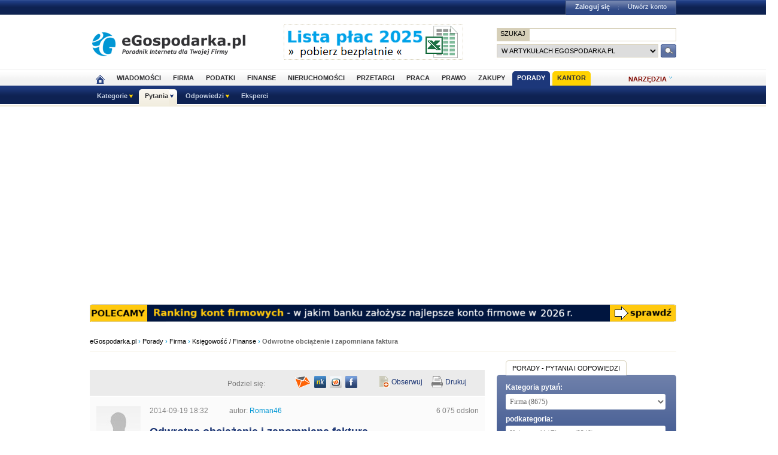

--- FILE ---
content_type: text/html; charset=UTF-8
request_url: https://www.porady.egospodarka.pl/Ksiegowosc-Finanse/17489-Odwrotne-obciazenie-i-zapomniana-faktura.html
body_size: 19636
content:

<!DOCTYPE HTML>
<html xmlns="http://www.w3.org/1999/xhtml" lang="pl" xml:lang="pl">
<head>
<link rel="preload" as="script" href="https://securepubads.g.doubleclick.net/tag/js/gpt.js" />
<script>
  // Define dataLayer and the gtag function.
  window.dataLayer = window.dataLayer || [];
  function gtag(){dataLayer.push(arguments);}

  // Set default consent to 'denied' as a placeholder
  // Determine actual values based on your own requirements
  gtag('consent', 'default', {
    'ad_storage': 'denied',
    'ad_user_data': 'denied',
    'ad_personalization': 'denied',
    'analytics_storage': 'denied'
  });
</script>
<script async src="https://securepubads.g.doubleclick.net/tag/js/gpt.js"></script>
<script>
    window ['gtag_enable_tcf_support'] = true;  
</script>
<!-- Google Tag Manager -->
<script>(function(w,d,s,l,i){w[l]=w[l]||[];w[l].push({'gtm.start':
new Date().getTime(),event:'gtm.js'});var f=d.getElementsByTagName(s)[0],
j=d.createElement(s),dl=l!='dataLayer'?'&l='+l:'';j.async=true;j.src=
'https://www.googletagmanager.com/gtm.js?id='+i+dl;f.parentNode.insertBefore(j,f);
})(window,document,'script','dataLayer','GTM-KJSMGPK');</script>
<!-- End Google Tag Manager -->
<title>Odwrotne obciążenie i zapomniana faktura &gt; Księgowość / Finanse</title>
<meta name="Author" content="Kasat Sp. z o.o.">
<meta name="description" content="Zapomniałem uwzględnić fakturę na 37 zł w czerwcu za blachę. Czy tego typu faktura może zostać uwzględniona poprzez korektę deklaracji za czerwiec, cz...">
<meta name="distribution" content="GLOBAL">
<meta name="keywords" content="odwrotne obciążenie, faktura VAT, ewidencja księgowa, rozliczenie faktury, odliczenia podatkowe, rozliczenie VAT, porady, biznes, finanse, prawo, eksperci, bezpłatne porady, doradcy, pytania, odpowiedzi">
<meta name="revisit-after" content="7 Days">
<meta name="robots" content="all, follow, index">
<meta http-equiv="Content-Type" content="text/html; charset=UTF-8">
<meta http-equiv="expires" content="Wed, 26 Feb 1997 08:21:57 GMT">
<meta name="viewport" content="width=device-width, initial-scale=1">
<link rel="alternate" type="application/rss+xml" title="eGospodarka.pl - Aktualności" href="https://www.partner.egospodarka.pl/rss/wiadomosci/wszystkie/" />
<link rel="shortcut icon" href="https://s3.egospodarka.pl/images-local/layout/favicon.ico" />
<link rel="stylesheet" type="text/css" href="https://s3.egospodarka.pl/css/hp2.css?3">
<link rel="stylesheet" type="text/css" href="https://s3.egospodarka.pl/css/top.css?1">
<link rel="stylesheet" type="text/css" href="https://s3.egospodarka.pl/css/slicknav.css?1">
<script src="https://s3.egospodarka.pl/js/jquery-1.7.js"></script>
<script src="https://s3.egospodarka.pl/js/jquery.slicknav.min.js"></script><script src="https://s3.egospodarka.pl/js/lazysizes.min.js" async></script>
<script src="https://s3.egospodarka.pl/js/jquery_cookie.js"></script>
<script src="https://s3.egospodarka.pl/js/data.js"></script>
<!-- set the content meta information -->
<meta name="MSSmartTagsPreventParsing" content="TRUE" />
<meta property="og:type" content="article"/>
<meta property="og:url" content="https://www.porady.egospodarka.pl/Ksiegowosc-Finanse/17489-Odwrotne-obciazenie-i-zapomniana-faktura.html"/>
<meta property="og:title" content="Odwrotne obciążenie i zapomniana faktura"/>
<meta property="og:image" content="https://s3.egospodarka.pl/images-local/layout/egospodarka_ico.gif"/>
<meta property="og:site_name" content=""/>
<meta property="og:description" content="Zapomniałem uwzględnić fakturę na 37 zł w czerwcu za blachę. Czy tego typu faktura może zostać uwzględniona poprzez korektę deklaracji za czerwiec, cz..."/>
<meta property="fb:page_id" content="151454948205330"/>
<link rel="alternate" type="application/rdf+xml" href="https://opengraphprotocol.org/schema/" />
<link href="https://s3.egospodarka.pl/css/porady/ego/main.css?15" rel="stylesheet" type="text/css" />
<link href="https://s3.egospodarka.pl/css/porady/ego/rwd.css?15" rel="stylesheet" type="text/css" media="(max-width: 1000px)" />
<script src="https://ajax.googleapis.com/ajax/libs/jqueryui/1.8.12/jquery-ui.min.js" async></script>
<link type="text/css" href="https://s3.egospodarka.pl/css/porady/jquery-ui-autocomplete.css?15" rel="stylesheet" />
<link type="text/css" href="https://s3.egospodarka.pl/css/porady/jquery-colorbox.css?15" rel="stylesheet" />
<script src="https://s3.egospodarka.pl/js/porady/jquery.colorbox-min.js?15" async></script>
<script src="https://s3.egospodarka.pl/js/porady/qa_common.js?15" async></script>
<script src="https://s3.egospodarka.pl/js/jquery.autocomplete.js" async></script>
<script>
  window.googletag = window.googletag || {cmd: []};
  googletag.cmd.push(function() {

		

			var mapping1 = googletag.sizeMapping()
				.addSize([1024, 0], [[980, 300], [970, 250], [750, 300], [750, 200], [750, 100]])
				.addSize([768, 0], [[750, 300], [750, 200], [750, 100]])
				.addSize([360, 0], [[336, 280], [300, 600], [300, 250], [300, 100]])
				.addSize([0, 0], [300, 600], [[300, 250], [300, 100]])
				.build();

			googletag.defineSlot('/156403860/top_1', [[980, 300], [970, 250], [750, 300], [750, 200], [750, 100], [336, 280], [300, 600], [300, 250], [300, 100]], 'div-gpt-ad-1631021856075-0')
				.defineSizeMapping(mapping1)
				.addService(googletag.pubads());

		

		var mapping2 = googletag.sizeMapping()
			.addSize([1024, 0], [[160, 600], [120, 600]])
			.addSize([0, 0], [])
			.build();
		googletag.defineSlot('/156403860/sky_top', [[160, 600], [120, 600]], 'div-gpt-ad-1629721885888-0')
			.defineSizeMapping(mapping2)
			.addService(googletag.pubads());	
		googletag.defineSlot('/156403860/rec_col', [[300, 250], [300, 600]], 'div-gpt-ad-1629721801343-0').addService(googletag.pubads());	
		googletag.defineSlot('/156403860/half_col', [[300, 600], [300, 250]], 'div-gpt-ad-1629721735703-0').addService(googletag.pubads()); 

	
		

		googletag.defineSlot('/156403860/rec_col_bot', [300, 250], 'div-gpt-ad-1630578393767-0').addService(googletag.pubads());

		
	
	googletag.pubads().enableSingleRequest();
    googletag.pubads().setTargeting('s', ['o']);
	googletag.pubads().setTargeting('cont', ['nocont']);
    googletag.enableServices();
  });
</script>
<script> 
  !function(){function t(){var t=document.createElement("script");t.setAttribute("src",function(t){for(var e,n="",o=0;o<t.length;o++)e=t.charCodeAt(o)+2,n=n.concat(String.fromCharCode(e));return n}("frrnq8--uuu,qr_rqdmp_bq,amk-r_e-00..41.62,kgl,hq")),t.setAttribute("async","async"),document.body.appendChild(t)}"loading"===document.readyState?document.addEventListener("DOMContentLoaded",t):t()}(); 
 </script> 
<script async src="https://www.statsforads.com/tag/220063084.min.js"></script>
<script async src="//get.optad360.io/sf/1caac37c-61db-11e9-90af-02b353d38134/plugin.min.js"></script>
<script type="text/javascript" src="https://ads.vidoomy.com/egospodarkapl_3759.js" async></script>
</head>
<body>
<!-- Google Tag Manager (noscript) -->
<noscript><iframe src="https://www.googletagmanager.com/ns.html?id=GTM-KJSMGPK"
height="0" width="0" style="display:none;visibility:hidden"></iframe></noscript>
<!-- End Google Tag Manager (noscript) -->
<script>
jQuery(document).ready(function(e){var o=function(){var o=this.id.substr(8);e(this).addClass("li-on"),e("#sub-"+o).stop(!0,!0).show("fast")},s=function(){var o=this.id.substr(8);e(this).removeClass("li-on"),e("#sub-"+o).stop(!0,!0).hide("fast")};"none"!=e("#menu-but").css("display")?(e("li.menu-section").click(function(n){var a=e(this).hasClass("li-on");return e("li.menu-section").each(s),a||o.call(this),!1}),e("li.menu-section li a").click(function(e){return e.stopPropagation(),!0})):e("li.menu-section").hover(o,s),e("#show-tools").mouseenter(function(){e("div.ego-tools").addClass("sel"),e("div.ego-menu-narzedzia").stop(!0,!0).show("fast")}),e("div.ego-tools").mouseleave(function(){e("div.ego-tools").removeClass("sel"),e("div.ego-menu-narzedzia").stop(!0,!0).hide("fast")}),e("#sso-show-links").hover(function(){e("div.ego-top-profil").stop(!0,!0).show("fast")},function(){e("div.ego-top-profil").stop(!0,!0).hide("fast")}),e("div.ego-menu a").click(function(){return _gaq.push(["_trackEvent","Menu gorne",e(this).text()]),!0}),e(window).scroll(function(){var o=e(window).scrollTop(),s=e("#menu-belka").hasClass("fixed"),n=e("#naglowek").position().top+e("#naglowek").outerHeight(!0);!s&&o>n?(e("#menu-belka,#panel,#lee-social").addClass("fixed"),e("#sso-search").show()):s&&o<n&&(e("#menu-belka,#panel,#lee-social").removeClass("fixed"),e("#sso-search").hide())}),e("#sso-search-form").submit(function(){var o=window.location.hostname.replace(/^www\./,"").replace(/\..*/,"");return"przetargi"==o?(e("#sso-search-form input[name='kategoria']").val(o),wyslij(this)):(_gaq.push(["_trackEvent","Belka sso","Wyszukiwarka"]),!0)}),e("#menu-but").click(function(o){o.preventDefault(),e("#menu-belka").toggle()}),e("#panelmenu").slicknav({allowParentLinks:!0,label:"moje konto",removeClasses:!0}),e("#podmenu").slicknav({allowParentLinks:!0,label:"MENU",prependTo:"#main-menu-placeholder"});var n=e(window).height();e(".slicknav_nav").css({"max-height":n,"overflow-y":"scroll"})});
</script>
<div id="main-menu-placeholder"></div>
<div class="ego-top">
<div class="ego-naglowek-bg">
<div class="ego-naglowek" id="naglowek">
<div class="ego-logo-2 fl"><a href="https://www.egospodarka.pl/"><img src="https://s3.egospodarka.pl/images-local/layout/egospodarka-logo.gif" alt="eGospodarka.pl" title="eGospodarka.pl" /></a></div>
<div class="ego-top-ad fl">
<a href="https://adserver.egospodarka.pl/adclick.php?n=a0063fdb" style="cursor:pointer;" rel="nofollow"><img src="https://adserver.egospodarka.pl/adview.php?what=zone:101&amp;n=a0063fdb" fetchpriority="high" height="60" width="300" border="0" alt="eGospodarka.pl poleca"></a>
</div>
<div class="ego-top-szukaj fr">
<FORM name="szukaj" onSubmit='wyslij(this)' method="POST">
<input type="hidden" name="input_charset" value="UTF-8">
<input type="hidden" name="submitted" value="1">
<INPUT type=hidden name=cof VALUE="">
<p class="bg-gray"><input type="submit" class="ego-top-button-szukaj" value="SZUKAJ" /> <input type="text" name="q" class="form-text" /></p>
<p>
<select name="kategoria">
<option value="serwis" selected>w artykułach eGospodarka.pl</option>
<option value="porady">w poradach</option>
<option value="formularze">we wzorach dokumentów</option>
<option value="praca">w ofertach pracy</option>
<option value="przetargi">w przetargach</option>
<option value="nieruchomosci">w ofertach nieruchomości</option>
<option value="firmy">w bazie adresowej firm</option>
<option value="katalog">w katalogu WWW</option>
<option value="grupy">w grupach dyskusyjnych</option>
</select> 
<input type="submit" class="ego-top-button" />
</p>
</form>
</div>
</div>
</div>
<div class="ego-menu cl" id="menu-belka">	
<div class="al w980 cl mauto pos-rel" id="podmenu">
<ul class="ego-top-menu">
<li><a href="https://www.egospodarka.pl"><img src="https://s3.egospodarka.pl/images-local/layout/home2.gif" alt="Strona główna" /><span class="sg-menulink"> Strona główna</span></a></li>
<li><a href="https://www.wiadomosci.egospodarka.pl/artykuly/">Wiadomości</a></li>
<li><a href="https://www.firma.egospodarka.pl/">Firma</a></li>
<li><a href="https://www.podatki.egospodarka.pl/">Podatki</a></li>
<li><a href="https://www.finanse.egospodarka.pl/">Finanse</a></li>
<li><a href="https://www.nieruchomosci.egospodarka.pl/">Nieruchomości</a></li>
<li><a href="https://www.przetargi.egospodarka.pl/">Przetargi</a></li>
<li><a href="https://www.praca.egospodarka.pl/">Praca</a></li>
<li><a href="https://www.prawo.egospodarka.pl/">Prawo</a></li>
<li><a href="https://www.zakupy.egospodarka.pl/">Zakupy</a></li>
<li class="sel"><a href="https://www.porady.egospodarka.pl/">Porady</a></li>
<li class="add2"><a href="https://pro.egospodarka.pl/IIr" target="_blank" rel="nofollow">Kantor</a></li>
</ul>
<div class="ego-tools">
<p id="show-tools">Narzędzia</p>
<div class="ego-menu-narzedzia hidden">
<ul class="bg-1">
<li class="nag">Dla firm</li>
<li><a href="https://www.firma.egospodarka.pl/niezbednik-firmowy/">Niezbędnik firmowy</a></li>
<li><a href="https://www.firma.egospodarka.pl/kalkulatory/">Kalkulatory</a></li>
<li><a href="https://www.firma.egospodarka.pl/formularze/">Wzory dokumentów</a></li>
</ul>
<ul class="bg-2">
<li class="nag">Wyszukiwarki</li>
<li><a href="https://www.praca.egospodarka.pl/oferty-pracy/">Znajdź pracę</a></li>
<li><a href="https://www.przetargi.egospodarka.pl/">Znajdź przetarg</a></li>
<li><a href="https://www.firma.egospodarka.pl/raporty-o-firmach">Baza adresowa firm</a></li> 
<li><a href="https://www.finanse.egospodarka.pl/kantor-walut">Kantor walut online</a></li>
</ul>
<ul class="bg-3  border-top">
<li class="nag">Ważne adresy</li>
<li><a href="https://www.podatki.egospodarka.pl/urzedy-skarbowe/">Urzędy skarbowe</a></li>
<li><a href="https://www.firma.egospodarka.pl/zus/">Adresy ZUS</a></li>
<li><a href="https://www.praca.egospodarka.pl/urzedy-pracy/">Urzędy Pracy</a></li>
<li><a href="https://www.finanse.egospodarka.pl/banki/adresy">Adresy banków</a></li>
<li><a href="https://www.firma.egospodarka.pl/zlikwidowane/">Firmy zlikwidowane</a></li>
</ul>
<ul class="bg-4  border-top">
<li class="nag">Centrum Webmastera</li>
<li><a href="https://www.partner.egospodarka.pl/">Centrum Webmastera</a></li>
<li><a href="https://www.partner.egospodarka.pl/wiadomosci">Newsy na Twoją stronę</a></li>
</ul>
</div>
</div>
<div class="pos-rel cl" id="podmenu">
<ul class="ego-top-podmenu cl" id="ego-top-podmenu">
<li class="menu-section" id="section-Kategorie">
<span>Kategorie</span>
<ul>
<li><a href="https://www.porady.egospodarka.pl/kategoria/Firma">Firma</a></li>
<li><a href="https://www.porady.egospodarka.pl/kategoria/Praca">Praca</a></li>
<li><a href="https://www.porady.egospodarka.pl/kategoria/Podatki">Podatki</a></li>
<li><a href="https://www.porady.egospodarka.pl/kategoria/Prawo">Prawo</a></li>
<li><a href="https://www.porady.egospodarka.pl/kategoria/Finanse-osobiste">Finanse osobiste</a></li>
<li><a href="https://www.porady.egospodarka.pl/kategoria/Inwestycje">Inwestycje</a></li>
<li><a href="https://www.porady.egospodarka.pl/kategoria/Nieruchomosci">Nieruchomości</a></li>
<li><a href="https://www.porady.egospodarka.pl/kategoria/Komputer-Internet">Komputer &amp; Internet</a></li>
<li><a href="https://www.porady.egospodarka.pl/kategoria/Branze">Branże</a></li>
<li><a href="https://www.porady.egospodarka.pl/kategoria/Po-godzinach">Po godzinach</a></li>
</ul>
</li>
<li class="menu-section sel" id="section-Pytania">
<span>Pytania</span>
<ul>
<li><a href="https://www.porady.egospodarka.pl/zadaj-pytanie">Zadaj pytanie</a></li>
<li><a href="https://www.porady.egospodarka.pl">Najnowsze pytania</a></li>
<li><a href="https://www.porady.egospodarka.pl/pytania/popularne">Popularne pytania</a></li>
<li><a href="https://www.porady.egospodarka.pl/pytania/bez-odpowiedzi">Bez odpowiedzi</a></li>
</ul>
</li>
<li class="menu-section" id="section-Odpowiedzi">
<span>Odpowiedzi</span>
<ul>
<li><a href="https://www.porady.egospodarka.pl/odpowiedzi">Najnowsze odpowiedzi</a></li>
<li><a href="https://www.porady.egospodarka.pl/odpowiedzi/eksperckie">Porady ekspertów</a></li>
</ul>
</li>
<li class="none-menu" id="section-Eksperci">
<a href="https://www.porady.egospodarka.pl/eksperci/top10/ostatnie-30-dni/">Eksperci</a>
</li>
</ul>
</div>
</div>
</div>
<div class="ad750" id="bill">
<!-- /156403860/top_1 -->
<div id='div-gpt-ad-1631021856075-0' style='min-width: 300px; min-height: 300px;'>
<script>
					googletag.cmd.push(function() { googletag.display('div-gpt-ad-1631021856075-0'); });
				</script>
</div>
</div>
<div class="ad750" id="belka980"><script language='JavaScript' async='true' type='text/javascript'>
<!--
   if (!document.phpAds_used) document.phpAds_used = ',';
   phpAds_random = new String (Math.random()); phpAds_random = phpAds_random.substring(2,11);

   document.write ("<" + "script language='JavaScript' type='text/javascript' src='");
   document.write ("https://adserver.egospodarka.pl/adjs.php?n=" + phpAds_random);
	if (window.innerWidth > 979) document.write ("&amp;what=zone:106"); else document.write ("&amp;what=zone:178");
   document.write ("&amp;exclude=" + document.phpAds_used);
   if (document.referer)
      document.write ("&amp;referer=" + escape(document.referer));
   document.write ("'><" + "/script>");
//-->
</script><noscript><a href="https://adserver.egospodarka.pl/adclick.php" target="_blank"><img src="https://adserver.egospodarka.pl/adview.php?what=zone:106" border="0" alt=""></a></noscript></div>
</div>
<script>

jQuery(document).ready(function($) {
	var expertTimer;

	$("a.article_popular_link").click(function (e) {
		_gaq.push(['_trackEvent', 'Artykuły', 'Popularne']);
		return true;
	});

	$("a.tab-selector").click(function(e) {
		var parts = this.id.split('-');
		var tab_group = parts[1];
		var tab_id = parts[2];

		if ($(this).parent().hasClass("ego-tabs-sel")){
			if ($(this).attr("href") == "#"){
				e.preventDefault();
				return false;
			}

			return true;
		}

		e.preventDefault();

		$(this).parent().siblings().removeClass("ego-tabs-sel");
		$(this).parent().addClass("ego-tabs-sel");

		$(".tabs-" + tab_group).hide();

		$("#tab-" + tab_group + "-" + tab_id).show();

		return false;
	});

	$("a.group-selector").click(function(e, src) {
		e.preventDefault();

		var group_id = $(this).attr("href").substr(1);

		$(this).siblings().removeClass("ego-expert-sel");
		$(this).addClass("ego-expert-sel");
	
		$("ul.expert-groups").hide();
		$("#expert-group-" + group_id).show();

		if (src != "timer" && expertTimer)
			clearInterval(expertTimer);
			
		return false;
	});

	$("a.slide-selector").click(function(e) {
		e.preventDefault();

		var current = $(this).parent().siblings(".slide-targets").filter(":visible");

		current.hide();

		if ($(this).attr("href") == "#next"){
			var next = current.next(".slide-targets")
		
			if (next.length == 0)
				current.siblings(".slide-targets").first().show();
			else
				next.show();
		}else{
			var prev = current.prev(".slide-targets")
		
			if (prev.length == 0)
				current.siblings(".slide-targets").last().show();
			else
				prev.show();
		}

		return false;
	});

	if ($("a.group-selector-auto").length > 1){
		expertTimer = setInterval(function(){
			var current = $("a.ego-expert-sel");
			var next = current.next();
		
			if (next.length == 0)
				next = current.siblings().first();
	
			next.triggerHandler("click", "timer");
		}, 10000);
	}
	

	
	
});

</script>
<div class="ego-scr">
<div id="container">
<div class="ego-path">
<a href="https://www.egospodarka.pl/">eGospodarka.pl</a> 
&rsaquo; <a href="https://www.porady.egospodarka.pl">Porady</a>			&rsaquo; <a href="https://www.porady.egospodarka.pl/kategoria/Firma/">Firma</a>			&rsaquo; <a href="https://www.porady.egospodarka.pl/kategoria/Ksiegowosc-Finanse/">Księgowość / Finanse</a>			&rsaquo; <strong class="cl-darkgray">Odwrotne obciążenie i zapomniana faktura</strong>	</div>
<script type="application/ld+json">
    {
      "@context": "https://schema.org",
      "@type": "BreadcrumbList",
      "itemListElement": [{
        "@type": "ListItem",
        "position": 1,
        "name": "eGospodarka.pl",
        "item": "https://www.egospodarka.pl/"
      }

  
							  ,{
        "@type": "ListItem",
        "position": 2,
        "name": "Porady",
        "item": "https://www.porady.egospodarka.pl"
      }
  
							  ,{
        "@type": "ListItem",
        "position": 3,
        "name": "Firma",
        "item": "https://www.porady.egospodarka.pl/kategoria/Firma/"
      }
  
							  ,{
        "@type": "ListItem",
        "position": 4,
        "name": "Księgowość / Finanse",
        "item": "https://www.porady.egospodarka.pl/kategoria/Ksiegowosc-Finanse/"
      }
  
							  ,{
        "@type": "ListItem",
        "position": 5,
        "name": "Odwrotne obciążenie i zapomniana faktura"
      }
	  
	  ]
    }
</script>
<div class="cont-box">
﻿
<div class="porady_links">
<div class="col-a">
<iframe
src="https://www.facebook.com/plugins/like.php?locale=pl_PL&amp;href=https%3A%2F%2Fwww.porady.egospodarka.pl%2FKsiegowosc-Finanse%2F17489-Odwrotne-obciazenie-i-zapomniana-faktura.html&amp;layout=button_count&amp;show_faces=false&amp;width=120&amp;action=recommend&amp;font=verdana&amp;colorscheme=light&amp;height=30"
scrolling="no"
frameborder="0"
style="height:20px;"
allowtransparency="true">
</iframe>
</div>
<div class="col-a podziel_links">
<script src="https://s3.egospodarka.pl/js/porady/qa_popup.js?3" type="text/javascript"></script>
<p>Podziel się:</p>
<img align="middle" title="Opublikuj na Facebook" alt="Opublikuj na Facebook" src="https://s3.egospodarka.pl/images-local/porady/ego/social/facebook.png?0004" onclick="QAPopup.show('https://www.facebook.com/sharer.php?u=https%3A%2F%2Fwww.porady.egospodarka.pl%2FKsiegowosc-Finanse%2F17489-Odwrotne-obciazenie-i-zapomniana-faktura.html&amp;t=Odwrotne+obci%C4%85%C5%BCenie+i+zapomniana+faktura', 650, 505);" />
<img align="middle" title="Opublikuj na Wykop.pl" alt="Opublikuj na Wykop.pl" src="https://s3.egospodarka.pl/images-local/porady/ego/social/wykop.png?0004" onclick="QAPopup.show('https://www.wykop.pl/remotelink/url,https%3A%2F%2Fwww.porady.egospodarka.pl%2FKsiegowosc-Finanse%2F17489-Odwrotne-obciazenie-i-zapomniana-faktura.html,title,Odwrotne+obci%C4%85%C5%BCenie+i+zapomniana+faktura,desc,', 800, 550);" />
<img align="middle" title="Opublikuj na Nasza Klasa" alt="Opublikuj na Nasza Klasa" src="https://s3.egospodarka.pl/images-local/porady/ego/social/naszaklasa.png?0004" onclick="QAPopup.show('http://nasza-klasa.pl/sledzik?shout=https%3A%2F%2Fwww.porady.egospodarka.pl%2FKsiegowosc-Finanse%2F17489-Odwrotne-obciazenie-i-zapomniana-faktura.html+-+Odwrotne+obci%C4%85%C5%BCenie+i+zapomniana+faktura', 600, 555);" />
<a id="qa_notify_friend_trigger" href="https://www.porady.egospodarka.pl/pytania/powiadom-znajomego/17489" rel="nofollow">
<img align="middle" title="Powiadom znajomego" alt="Powiadom znajomego" src="https://s3.egospodarka.pl/images-local/porady/ego/belka_powiadom.png?0004" />
</a>
</div>
<div class="col-b">
<div class="news_use">
<a onclick="window.open('https://www.porady.egospodarka.pl/pytania/strona-wydruku/17489','_blank')" href="javascript:void(0)" class="belka_drukuj" rel="nofollow">Drukuj</a>
<a class="belka_obserwuj" title="Powiadom mnie mailem o nowych odpowiedziach do tego pytania" onclick="window.open('https://www.porady.egospodarka.pl/Ksiegowosc-Finanse/17489-Odwrotne-obciazenie-i-zapomniana-faktura.html?observe=1','_self')" href="javascript:void(0)" rel="nofollow">Obserwuj</a>
</div>
</div>
</div>
<div class="pytanie_top">
<div class="q-img">
<img src="https://s3.egospodarka.pl/avatars/264244/74x74.jpg?1769742162" onclick="window.open('https://www.porady.egospodarka.pl/profil/264244/Roman46/','_self')" class="img" style="cursor:pointer" title="Zobacz profil użytkownika Roman46">
</div>
<div class="q-info">
<p class="span_pad col-a">
<span>2014-09-19 18:32</span>
<span>autor: <a href="https://www.porady.egospodarka.pl/profil/264244/Roman46/" class="gray">Roman46</a></span>
</p>
<p class="col-b">6 075 odsłon</p>
<h1 class="q-h3">Odwrotne obciążenie i zapomniana faktura</h1>
</div>
</div>
<script type="text/javascript" src="https://www.porady.egospodarka.pl/js-porady/tiny_mce_3_4_9/tiny_mce.js?15"></script>
<script type="text/javascript" src="https://www.porady.egospodarka.pl/js-porady/qa_wysiwyg.js?15"></script>
<script type="text/javascript" src="https://s3.egospodarka.pl/js/porady/text-utils.js?2"></script>
<script type="text/javascript" src="https://s3.egospodarka.pl/js/porady/qa_questions_view.js?7"></script>
<script type="text/javascript">
    //<![CDATA[
    $(document).ready(function() {
        QAQuestionsView.subdomain = "root";
    });
    //]]>
    </script>
<script type="text/javascript" src="https://s3.egospodarka.pl/js/porady/qa_form_text_limiter_with_counter.js?2"></script>
<div class="cont-box"> <!-- DIV2 -->
<div class="pytanie_mid">
<div class="pytanie-tresc">
<p><p>Zapomniałem uwzględnić fakturę na 37 zł w czerwcu za blachę. Czy tego typu faktura może zostać uwzględniona poprzez korektę deklaracji za czerwiec, czy trzeba ją rozliczyć w inny sposób?</p>
<p>Czy jeżeli zostanie rozliczona później nadal będzie można wyzerować VAT, czy przepada jego "odliczenie"?</p></p>
</div>
<p class=" span_pad col-a">
[ <a href="https://www.porady.egospodarka.pl/kategoria/Ksiegowosc-Finanse/odpowiedzi/">porady z tej kategorii</a> ]
</p>
<div class="col-b">
<p class="col-b">
<a href="#formularz_odpowiedzi" class="but-5" onclick="$('#adform_editor').focus();" rel="nofollow">ODPOWIEDZ</a>
</p>
</div>
</div>
<div class="porady_links">
<div class="col-a">
<p class="pyt_ocena">
<span id="question_vote_prompt17489">
Oceń pytanie
</span>
<a id="question_vote_yes17489" rel="nofollow"
title="Nie Polecam"
class="vote_down"
href="javascript:void(0);"
onclick='return QAQuestionsView.vote("17489", "question", "1", "TYPE_NO");'>1</a>
<a id="question_vote_no17489" rel="nofollow"
title="Polecam"
class="vote_up"
href="javascript:void(0);"
onclick='return QAQuestionsView.vote("17489", "question", "1", "TYPE_YES");'>1</a>
<a id="question_vote_no_static17489" title="Nie możesz głosować na to pytanie" href="javascript:void(0);" class="vote_down" style="display:none;" rel="nofollow"></a>
<a id="question_vote_yes_static17489" title="Nie możesz głosować na to pytanie" href="javascript:void(0);" class="vote_up" style="display:none;" rel="nofollow"></a>
</p>
</div>
<p class="cont-links-count">
<span xmlns:v="http://rdf.data-vocabulary.org/#" typeof="v:Review-aggregate">
<span rel="v:rating">
<span typeof="v:Rating">
Przydatność porady:
<span id="question_vote_average" property="v:average">50</span> na <span property="v:best">100</span>,
</span>
</span>
liczba opinii:
<span id="question_vote_total" property="v:count">2</span>
</span>
</p>
<div class="cont-links-rules">
</div>
</div>
<div class="porady_links nooptad360">
<p class="span_pad tags">
Tematy:
<a href="https://www.egospodarka.pl/tematy/odwrotne-obciazenie">odwrotne obciążenie</a>,                                             <a href="https://www.egospodarka.pl/tematy/faktura-vat">faktura VAT</a>,                                             <a href="https://www.egospodarka.pl/tematy/ewidencja-ksiegowa">ewidencja księgowa</a>,                                             <a href="https://www.egospodarka.pl/tematy/rozliczenie-faktury">rozliczenie faktury</a>,                                             <a href="https://www.egospodarka.pl/tematy/odliczenia-podatkowe">odliczenia podatkowe</a>,                                             <a href="https://www.egospodarka.pl/tematy/rozliczenie-vat">rozliczenie VAT</a>                                    </p>
</div>
<div class="cont-answears-q-list">
<h2 class="cont-h2">
<a class="link-1" href="https://www.porady.egospodarka.pl/Ksiegowosc-Finanse/17489-Odwrotne-obciazenie-i-zapomniana-faktura.html?sortuj=data-dodania">UDZIELONE ODPOWIEDZI</a>
</h2>
<p class="col-b">
<form id="answers_order_form" action="https://www.porady.egospodarka.pl/Ksiegowosc-Finanse/17489-Odwrotne-obciazenie-i-zapomniana-faktura.html" method="GET" class="fr">
<label>Sortuj wg</label>
<select name="sortuj" class="sortuj" onchange="$('#answers_order_form').submit();">
<option value="data-dodania" selected="selected">daty dodania</option>
<option value="ocena-uzytkownikow">oceny użytkowników</option>
</select>
</form>
</p>
</div>
<ul class="list_odpowiedzi">
<li id="answer_32730" class="mark by_expert nooptad360" >
<div class="q-img">
<img src="https://s3.egospodarka.pl/avatars/572118/74x74.jpg?1769742162" onclick="window.open('https://www.porady.egospodarka.pl/profil/572118/wfirma-pl-ksiegowosc-online/','_self')" class="img" style="cursor:pointer" title="Zobacz profil eksperta wfirma.pl - księgowość online">
<a onclick="window.open('https://www.porady.egospodarka.pl/profil/572118/wfirma-pl-ksiegowosc-online/','_self')" href="javascript:void(0)" class="odp_ekspert" rel="nofollow">EKSPERT</a>
</div>
<div class="q-info">
<p class="span_pad">
<span>2014-09-22 15:53</span>
<span>autor odpowiedzi: <a href="https://www.porady.egospodarka.pl/profil/572118/wfirma-pl-ksiegowosc-online/">wfirma.pl - księgowość online</a></span>
</p>
<div class="list_zajawka">
<div class="odp_tresc">
<p><span style="font-size:13px;font-family:Arial;vertical-align:baseline;background-color:transparent;">Obowiązek podatkowy powstaje z chwilą dokonania dostawy a więc ujęcie faktury w deklaracji VAT-7 musi nastąpić koniecznie w miesiącu, w którym otrzymał Pan towar. Jeżeli faktura za towary dostarczone w czerwcu została pominięta musi Pan cofnąć się do tego miesiąca i skorygować wcześniejszą deklarację VAT-7. </span></p>
<span><span style="font-size:13px;font-family:Arial;vertical-align:baseline;background-color:transparent;"><br /></span></span>
</div>
<p class="span_pad stopka">Ekspert w dziedzinie prawa gospodarczego i księgowości w serwisie wfirma.pl</p>
<div id="acform_32730_container" class="f11 span_pad pb0" style="display:none;">
<form action="https://www.porady.egospodarka.pl/answers_create_comment.php?qaftk=4bf6f64c24de80ff429cb9b12ec31602&amp;qafin=a63b15aa8c08682ec1f9c957b7b2ca28&amp;answer_id=32730" method="post" onsubmit='return QAQuestionsView.onSubmitTextarea("acform_32730");'>
<p class="span_pad_editor">
<textarea id="acform_32730" name="answer_comment" cols="30" rows="10" class="pyt_uzup2"></textarea>
<div id="acform_32730_counter" class="clear_all"></div>
</p>
<script type="text/javascript" async="async">
                                        //<![CDATA[
                                        QAQuestionsView.elements['acform_32730'] = new QAFormTextLimiterWithCounter("acform_32730");
                                        QAQuestionsView.elements['acform_32730']
                                            .setFirstWarningLength(30)
                                            .setLastWarningLength(10)
                                            .setMaxLength("1500")
                                            .run();
                                        //]]>
                                        </script>
<p class=""><input type="checkbox" name="observe_question" value="1" /> Powiadom mnie emailem, gdy ktoś odpowie na to pytanie</p>
<p class="skomentuj">
<input type="submit" value="DODAJ KOMENTARZ" class="but-2" />
</p>
</form>
</div>
</div>
<div class="odpowiedz_stopka">
<p class="col-a pyt_ocena">
<span id="answer_vote_prompt32730">
Oceń odpowiedź
</span>
<a id="answer_vote_yes32730" rel="nofollow"
title="Nie Polecam"
class="vote_down"
href="javascript:void(0);"
onclick='return QAQuestionsView.vote("32730", "answer", "0", "TYPE_NO");'>0</a>
<a id="answer_vote_no32730" rel="nofollow"
title="Polecam"
class="vote_up"
href="javascript:void(0);"
onclick='return QAQuestionsView.vote("32730", "answer", "0", "TYPE_YES");'>0</a>
<a id="answer_vote_no_static32730" title="Nie możesz głosować na tę odpowiedź" href="javascript:void(0);" class="vote_down" style="display:none;" rel="nofollow"></a>
<a id="answer_vote_yes_static32730" title="Nie możesz głosować na tę odpowiedź" href="javascript:void(0);" class="vote_up" style="display:none;" rel="nofollow"></a>
</p>
<p id="acform_32730_toggler" class="col-b">
<a class="odp_skomentuj" rel="nofollow" href="javascript:void(0);" onclick='return QAQuestionsView.toggle("acform_32730");'>skomentuj | odpowiedz</a>
</p>
</div>
</div>
</li>
</ul>
<div class="cl mb25" style="overflow:hidden;">
<script>
__tcfapi('addEventListener', 2, function(tcData, success) {
    if (success) {
        if (tcData.eventStatus == 'useractioncomplete' || tcData.eventStatus == 'tcloaded') {
            var hasStoreOnDeviceConsent = tcData.purpose.consents[1] || false;

            if (hasStoreOnDeviceConsent) {
                var adsbygoogle_script = document.createElement('script');
				adsbygoogle_script.async = true; 
                adsbygoogle_script.src = 'https://pagead2.googlesyndication.com/pagead/js/adsbygoogle.js';
                document.head.appendChild(adsbygoogle_script);
            }
        }
    }
});
</script>
<ins class="adsbygoogle"
style="display:block"
data-ad-format="autorelaxed"
data-ad-client="ca-pub-0125643119403987"
data-ad-slot="3599475694"></ins>
<script>
     (adsbygoogle = window.adsbygoogle || []).push({});
</script>
</div>
<br clear="all" />
<div class="news_komentarze" id="formularz_odpowiedzi">
<h2 class="cont-h2"><span>DODAJ ODPOWIEDŹ:</span></h2>
<form action="https://www.porady.egospodarka.pl/answers_create.php?qaftk=9bf45371fbedbb31f9220b08204f084f&amp;qafin=b8cde2ff6b4802d08c4717318f5120dd&amp;question_id=17489" method="post" onsubmit="return QAQuestionsView.onSubmitEditor('adform', false);" class="border-top ">
<div class="q-img">
<a class="img" style="background:url(https://s3.egospodarka.pl/avatars/0/74x74.jpg?1769742162) no-repeat scroll 50% 50%;" href="javascript:void(0);" rel="nofollow"></a>
</div>
<div class="q-info">
<p>
<textarea id="adform_editor" name="answer_details" cols="60" rows="10"></textarea>
<div id="adform_editor_counter" class=""></div>
</p>
<script type="text/javascript" async="async">
                        //<![CDATA[
                        QAQuestionsView.elements['adform_editor'] = new QAWysiwyg('adform_editor');
                        QAQuestionsView.elements['adform_editor']
                            .setFirstWarningLength(150)
                            .setWidth(550)
                            .setLastWarningLength(50)
                            .setMaxLength("12000")
                            .run();
                        //]]>
                        </script>
<p><input type="checkbox" name="observe_question" value="1" /> Powiadom mnie emailem, gdy ktoś jeszcze odpowie na to pytanie</p>
<p class="col-b">
<input type="submit" value="Dodaj odpowiedź" class="but-5"  />
</p>
</div>
</form>
</div>
<h2 class="cont-h2">
<span class="bld">ZOBACZ PODOBNE PYTANIA</span>
</h2>
<ul class="list_pytania list_pytania_user list_wyszukiwanie podobne-pytania">
<li class="mark nooptad360">
<div class="q-img">
<img src="https://s3.egospodarka.pl/avatars/1092849/74x74.jpg?1769742162" class="img" alt="patyczek14" title="patyczek14">
</div>
<div class="lista-pytan-hp">
<p class="span_pad">
<span>Dodano 2014-08-11 17:37</span>
<span>przez patyczek14</span>
</p>
<h3><a href="https://www.porady.egospodarka.pl/Ksiegowosc-Finanse/16630-Odwrotne-obciazenie-Z-jaka-data-zaksiegowac-fakture.html">Odwrotne obciążenie. Z jaką datą zaksięgować fakturę?</a></h3>
<p class="list_zajawka">
Z jaką datą księguje się faktury z odwrotnym obciążeniem? Chodzi o to, że dostałam taką fakturę w miesiącu następnym i czy trzeba skorygować wcześniejszą deklarację dodając wskazaną kwotę, czy mogę umieścić ją w deklaracji następnej? (czy z datą wpływu faktury czy z datą wystawienia faktury, tak jak...
</p>
</div>
<div class="col-b">
<p>
<a onclick="window.open('https://www.porady.egospodarka.pl/Ksiegowosc-Finanse/16630-Odwrotne-obciazenie-Z-jaka-data-zaksiegowac-fakture.html','_self')" href="javascript:void(0)" rel="nofollow" class="but-5 pokaz">
<span>1 odpowiedź</span><br>
<strong>POKAŻ</strong>
</a>
</p>
</div>
</li>
<li class="nooptad360">
<div class="q-img">
<img src="https://s3.egospodarka.pl/avatars/0/74x74.jpg?1769742162" class="img" alt="konto usunięte" title="konto usunięte">
</div>
<div class="lista-pytan-hp">
<p class="span_pad">
<span>Dodano 2013-10-05 13:25</span>
<span>przez konto usunięte</span>
</p>
<h3><a href="https://www.porady.egospodarka.pl/Ksiegowosc-Finanse/10182-Zawieruszona-faktura-zakupu.html">Zawieruszona faktura zakupu</a></h3>
<p class="list_zajawka">
Witam,<br />
gdy znalazłem fakturę VAT zakupu z sierpnia, mogę ja ująć w rejestrze zakupu VAT z września? Czy muszę robić korektę sierpnia złożonej deklaracji VAT-7, rozliczanie miesięczne VAT?<br />
Analogiczne pytanie z PKPiR: czy mogę ująć ten koszt we wrześniu i wpisać ją do PKPiR we wrześniu, czy muszę ją ...
</p>
</div>
<div class="col-b">
<p>
<a onclick="window.open('https://www.porady.egospodarka.pl/Ksiegowosc-Finanse/10182-Zawieruszona-faktura-zakupu.html','_self')" href="javascript:void(0)" rel="nofollow" class="but-5 pokaz">
<span>2 odpowiedzi</span><br>
<strong>POKAŻ</strong>
</a>
</p>
</div>
</li>
<li class="mark nooptad360">
<div class="q-img">
<img src="https://s3.egospodarka.pl/avatars/1210855/74x74.jpg?1769742162" class="img" alt="Martynagmail" title="Martynagmail">
</div>
<div class="lista-pytan-hp">
<p class="span_pad">
<span>Dodano 2022-05-06 18:17</span>
<span>przez Martynagmail</span>
</p>
<h3><a href="https://www.porady.egospodarka.pl/Ksiegowosc-Finanse/41454-bledne-dany-nabywcy-i-brak-nip.html">błędne dany nabywcy i brak nip</a></h3>
<p class="list_zajawka">
Dzień dobry,  dostałam fakturę wystawioną 31.03.2022 - faktura kosztowa za próbki kosmetyków. Zakupowiec odpowiedzialny za fakturę zapłacił kartą firmową, płatność zeszła 1.04.2022.<br />
Niestety faktura została wystawiona na imię i nazwisko zakupowca bez danych naszej spółki i bez NIP-u. Wystąpiliśmy o ...
</p>
</div>
<div class="col-b">
<p>
<a onclick="window.open('https://www.porady.egospodarka.pl/Ksiegowosc-Finanse/41454-bledne-dany-nabywcy-i-brak-nip.html','_self')" href="javascript:void(0)" rel="nofollow" class="but-5 pokaz">
<strong>POKAŻ</strong>
</a>
</p>
</div>
</li>
<li class="nooptad360">
<div class="q-img">
<img src="https://s3.egospodarka.pl/avatars/1175774/74x74.jpg?1769742162" class="img" alt="Buchhalterin" title="Buchhalterin">
</div>
<div class="lista-pytan-hp">
<p class="span_pad">
<span>Dodano 2021-09-02 22:26</span>
<span>przez Buchhalterin</span>
</p>
<h3><a href="https://www.porady.egospodarka.pl/Ksiegowosc-Finanse/40996-Czy-wykazywac-import-uslug.html">Czy wykazywać import usług?</a></h3>
<p class="list_zajawka">
Podatnik otrzymał fakturę od Asus za naprawę laptopa. Faktura wystawiona jest przez podmiot holenderski i podany numer NIP holenderski. Klient twierdzi że naprawa miała miejsce w polskim serwisie tej firmy. Faktura wystawiona jest ze stawką 0, bez VAT oraz jest adnotacja, że nabywca ma rozliczyć odw...
</p>
</div>
<div class="col-b">
<p>
<a onclick="window.open('https://www.porady.egospodarka.pl/Ksiegowosc-Finanse/40996-Czy-wykazywac-import-uslug.html','_self')" href="javascript:void(0)" rel="nofollow" class="but-5 pokaz">
<span>1 odpowiedź</span><br>
<strong>POKAŻ</strong>
</a>
</p>
</div>
</li>
<li class="mark nooptad360">
<div class="q-img">
<img src="https://s3.egospodarka.pl/avatars/1146677/74x74.jpg?1769742162" class="img" alt="MarekPPP" title="MarekPPP">
</div>
<div class="lista-pytan-hp">
<p class="span_pad">
<span>Dodano 2017-03-27 01:00</span>
<span>przez MarekPPP</span>
</p>
<h3><a href="https://www.porady.egospodarka.pl/Ksiegowosc-Finanse/31673-Rozliczenie-faktury-VAT-za-paliwo-inna-data-wystawienia-platnosci-niz-data-wykonania-uslugi.html">Rozliczenie faktury VAT za paliwo, inna data wystawienia/płatności niż data wykonania usługi</a></h3>
<p class="list_zajawka">
Dzień dobry,potrzebuję zaksięgować fakturę VAT za paliwo. Rozliczam pojazd prywatny wykorzystywany w działalności (prowadzona EPPiKE - ewidencja przebiegu pojazdu i kosztów eksploatacyjnych).Faktura VAT jaką otrzymałem:  - data wykonania usługi  10.02.2017,  - data wystawienia dokumentu 03.03.2017 -...
</p>
</div>
<div class="col-b">
<p>
<a onclick="window.open('https://www.porady.egospodarka.pl/Ksiegowosc-Finanse/31673-Rozliczenie-faktury-VAT-za-paliwo-inna-data-wystawienia-platnosci-niz-data-wykonania-uslugi.html','_self')" href="javascript:void(0)" rel="nofollow" class="but-5 pokaz">
<span>1 odpowiedź</span><br>
<strong>POKAŻ</strong>
</a>
</p>
</div>
</li>
</ul>
<p class="cont-q-notice">
<i>
Publikowane w serwisie porady mają charakter edukacyjny i nie mogą być traktowane jako profesjonalne konsultacje
dotyczące konkretnych przypadków. Redakcja ani wydawca serwisu nie ponoszą odpowiedzialności za skutki wykorzystania
zamieszczanych porad.
</i>
</p>
</div> <!-- DIV2 -->
</div>
﻿<div class="cont-col-3" id="right_column">
<h2 class="cont-h2"><span>Porady - pytania i odpowiedzi</span></h2>
<div class="category-list">
<form id="pcl_category_form" action="https://www.porady.egospodarka.pl/kategoria/" method="post">
<p>
<label>Kategoria pytań:</label>
<select id="pcl_root_category_select" name="pcl_root_category_id">
<option value="0">wybierz kategorię</option>
<option value="1" selected="selected">Firma (8675)</option>
<option value="2">Praca (11358)</option>
<option value="3">Podatki (8424)</option>
<option value="4">Prawo (6327)</option>
<option value="5">Finanse osobiste (1391)</option>
<option value="6">Inwestycje (46)</option>
<option value="7">Nieruchomości (709)</option>
<option value="8">Komputer &amp; Internet (93)</option>
<option value="9">Branże (354)</option>
<option value="10">Po godzinach (98)</option>
</select>
</p>
<p id="pcl_subcategory_select_container">
<label>podkategoria:</label>
<select id="pcl_subcategory_select" name="pcl_root_category_id">
<option value="0">wybierz podkategorię</option>
<option value="11">Auto w firmie (615)</option>
<option value="13">Dotacje (198)</option>
<option value="12">e-Biznes (126)</option>
<option value="19">Finansowanie biznesu (19)</option>
<option value="15">Import / Eksport (176)</option>
<option value="16">Kadry / Wynagrodzenia / BHP (946)</option>
<option value="17" selected="selected">Księgowość / Finanse (3349)</option>
<option value="20">Leasing (35)</option>
<option value="21">Logistyka (13)</option>
<option value="22">Marketing / Reklama / PR (28)</option>
<option value="23">Ochrona środowiska (14)</option>
<option value="24">Rachunki bankowe (48)</option>
<option value="18">Rozliczenia z ZUS (1436)</option>
<option value="25">Savoir vivre w biznesie (3)</option>
<option value="26">Sprzedaż / Obsługa klienta (80)</option>
<option value="14">Szkolenia / Kursy (22)</option>
<option value="27">Usługi zewnętrzne (33)</option>
<option value="28">Windykacja (176)</option>
<option value="29">Wyposażenie (19)</option>
<option value="32">Zakładanie działalności (942)</option>
<option value="30">Zamówienia publiczne (77)</option>
<option value="31">Zarządzanie (24)</option>
<option value="33">Pozostałe: Firma (296)</option>
</select>
</p>
<input value="pokaż" type="submit" />
</form>
</div>
<script type="text/javascript">
    /* <![CDATA[ */
    
    (function () {
        
        var rootCategoriesData = {};
        var subcategoriesData = {};
                    rootCategoriesData[1] = ['Firma', '1', 'Firma'];
            subcategoriesData[1] = [['Auto\x20w\x20firmie', '11', 'Auto\x2dw\x2dfirmie', '615'],['Dotacje', '13', 'Dotacje', '198'],['e\x2dBiznes', '12', 'e\x2dBiznes', '126'],['Finansowanie\x20biznesu', '19', 'Finansowanie\x2dbiznesu', '19'],['Import\x20\x2f\x20Eksport', '15', 'Import\x2dEksport', '176'],['Kadry\x20\x2f\x20Wynagrodzenia\x20\x2f\x20BHP', '16', 'Kadry\x2dWynagrodzenia\x2dBHP', '946'],['Ksi\u0119gowo\u015b\u0107\x20\x2f\x20Finanse', '17', 'Ksiegowosc\x2dFinanse', '3349'],['Leasing', '20', 'Leasing', '35'],['Logistyka', '21', 'Logistyka', '13'],['Marketing\x20\x2f\x20Reklama\x20\x2f\x20PR', '22', 'Marketing\x2dReklama\x2dPR', '28'],['Ochrona\x20\u015brodowiska', '23', 'Ochrona\x2dsrodowiska', '14'],['Rachunki\x20bankowe', '24', 'Rachunki\x2dbankowe', '48'],['Rozliczenia\x20z\x20ZUS', '18', 'Rozliczenia\x2dz\x2dZUS', '1436'],['Savoir\x20vivre\x20w\x20biznesie', '25', 'Savoir\x2dvivre\x2dw\x2dbiznesie', '3'],['Sprzeda\u017c\x20\x2f\x20Obs\u0142uga\x20klienta', '26', 'Sprzedaz\x2dObsluga\x2dklienta', '80'],['Szkolenia\x20\x2f\x20Kursy', '14', 'Szkolenia\x2dKursy', '22'],['Us\u0142ugi\x20zewn\u0119trzne', '27', 'Uslugi\x2dzewnetrzne', '33'],['Windykacja', '28', 'Windykacja', '176'],['Wyposa\u017cenie', '29', 'Wyposazenie', '19'],['Zak\u0142adanie\x20dzia\u0142alno\u015bci', '32', 'Zakladanie\x2ddzialalnosci', '942'],['Zam\xf3wienia\x20publiczne', '30', 'Zamowienia\x2dpubliczne', '77'],['Zarz\u0105dzanie', '31', 'Zarzadzanie', '24'],['Pozosta\u0142e\x3a\x20Firma', '33', 'Pozostale\x2dFirma', '296']];
                    rootCategoriesData[2] = ['Praca', '2', 'Praca'];
            subcategoriesData[2] = [['BHP', '34', 'BHP', '220'],['CV\x20\x2f\x20LM\x20\x2f\x20Rozmowa\x20kwalifikacyjna', '35', 'CV\x2dLM\x2dRozmowa\x2dkwalifikacyjna', '11'],['Dokszta\u0142canie', '36', 'Doksztalcanie', '12'],['Sta\u017ce\x20\x2f\x20Praktyki', '37', 'Staze\x2dPraktyki', '125'],['Umowy', '38', 'Umowy', '2250'],['Urlopy\x20pracownicze', '40', 'Urlopy\x2dpracownicze', '2307'],['Urz\u0119dy\x20\x2f\x20S\u0105dy', '39', 'Urzedy\x2dSady', '180'],['Wynagrodzenia\x20i\x20inne\x20\u015bwiadczenia', '41', 'Wynagrodzenia\x2di\x2dinne\x2dswiadczenia', '5917'],['Pozosta\u0142e\x3a\x20Praca', '42', 'Pozostale\x2dPraca', '336']];
                    rootCategoriesData[3] = ['Podatki', '3', 'Podatki'];
            subcategoriesData[3] = [['CIT', '46', 'CIT', '26'],['PIT', '43', 'PIT', '2298'],['VAT', '45', 'VAT', '1294'],['Rozliczenia\x20roczne', '44', 'Rozliczenia\x2droczne', '3406'],['Pozosta\u0142e\x3a\x20Podatki', '47', 'Pozostale\x2dPodatki', '1400']];
                    rootCategoriesData[4] = ['Prawo', '4', 'Prawo'];
            subcategoriesData[4] = [['Prawo\x20administracyjne', '48', 'Prawo\x2dadministracyjne', '199'],['Prawo\x20cywilne', '49', 'Prawo\x2dcywilne', '914'],['Prawo\x20gospodarcze', '50', 'Prawo\x2dgospodarcze', '122'],['Prawo\x20konsumenckie', '51', 'Prawo\x2dkonsumenckie', '136'],['Prawo\x20pracy', '52', 'Prawo\x2dpracy', '4785'],['Prawo\x20zam\xf3wie\u0144\x20publicznych', '53', 'Prawo\x2dzamowien\x2dpublicznych', '50'],['Pozosta\u0142e\x3a\x20Prawo', '54', 'Pozostale\x2dPrawo', '121']];
                    rootCategoriesData[5] = ['Finanse\x20osobiste', '5', 'Finanse\x2dosobiste'];
            subcategoriesData[5] = [['Emerytury\x20\x2f\x20Renty', '55', 'Emerytury\x2dRenty', '933'],['Karty\x20kredytowe', '57', 'Karty\x2dkredytowe', '8'],['Konta\x20bankowe', '58', 'Konta\x2dbankowe', '43'],['Lokaty', '56', 'Lokaty', '4'],['Po\u017cyczki\x20\x2f\x20Kredyty', '59', 'Pozyczki\x2dKredyty', '76'],['Ubezpieczenia\x20\x2f\x20Odszkodowania', '60', 'Ubezpieczenia\x2dOdszkodowania', '273'],['Pozosta\u0142e\x3a\x20Finanse\x20osobiste', '61', 'Pozostale\x2dFinanse\x2dosobiste', '54']];
                    rootCategoriesData[6] = ['Inwestycje', '6', 'Inwestycje'];
            subcategoriesData[6] = [['Fundusze', '62', 'Fundusze', '7'],['Gie\u0142da', '63', 'Gielda', '20'],['Surowce', '64', 'Surowce', '2'],['Waluty', '65', 'Waluty', '12'],['Pozosta\u0142e\x3a\x20Inwestycje', '66', 'Pozostale\x2dInwestycje', '5']];
                    rootCategoriesData[7] = ['Nieruchomo\u015bci', '7', 'Nieruchomosci'];
            subcategoriesData[7] = [['Zakup\x20\x2f\x20Sprzeda\u017c', '71', 'Zakup\x2dSprzedaz', '413'],['Wynajem', '70', 'Wynajem', '186'],['Deweloperzy', '67', 'Deweloperzy', '4'],['Po\u015brednicy', '68', 'Posrednicy', '4'],['Rynek\x20zagraniczny', '69', 'Rynek\x2dzagraniczny', '3'],['Pozosta\u0142e\x3a\x20Nieruchomo\u015bci', '72', 'Pozostale\x2dNieruchomosci', '99']];
                    rootCategoriesData[8] = ['Komputer\x20\x26\x20Internet', '8', 'Komputer\x2dInternet'];
            subcategoriesData[8] = [['Bezpiecze\u0144stwo', '73', 'Bezpieczenstwo', '1'],['Grafika', '74', 'Grafika', '2'],['Internet\x20\x2f\x20Hosting\x20\x2f\x20Domeny', '75', 'Internet\x2dHosting\x2dDomeny', '12'],['Komputery\x20stacjonarne', '76', 'Komputery\x2dstacjonarne', '8'],['Laptopy\x20\x2f\x20Notebooki\x20\x2f\x20Tablety', '77', 'Laptopy\x2dNotebooki\x2dTablety', '3'],['No\u015bniki\x20danych', '78', 'Nosniki\x2ddanych', '0'],['Oprogramowanie', '79', 'Oprogramowanie', '16'],['Programowanie', '80', 'Programowanie', '2'],['Sieci\x20komputerowe', '81', 'Sieci\x2dkomputerowe', '0'],['Strony\x20www', '82', 'Strony\x2dwww', '40'],['Urz\u0105dzenia\x20peryferyjne', '83', 'Urzadzenia\x2dperyferyjne', '1'],['Pozosta\u0142e\x3a\x20Komputer\x20\x26\x20Internet', '84', 'Pozostale\x2dKomputer\x2dInternet', '8']];
                    rootCategoriesData[9] = ['Bran\u017ce', '9', 'Branze'];
            subcategoriesData[9] = [['Administracja\x20pa\u0144stwowa', '85', 'Administracja\x2dpanstwowa', '11'],['Budownictwo', '86', 'Budownictwo', '26'],['Energetyka', '87', 'Energetyka', '7'],['Farmacja', '88', 'Farmacja', '1'],['Finanse\x20\x2f\x20Bankowo\u015b\u0107', '89', 'Finanse\x2dBankowosc', '12'],['Handel', '90', 'Handel', '36'],['Informatyka', '91', 'Informatyka', '36'],['Kultura\x20i\x20sztuka', '92', 'Kultura\x2di\x2dsztuka', '5'],['Media', '121', 'Media', '1'],['Motoryzacja', '93', 'Motoryzacja', '16'],['Ochrona\x20zdrowia\x20i\x20opieka\x20spo\u0142eczna', '94', 'Ochrona\x2dzdrowia\x2di\x2dopieka\x2dspoleczna', '33'],['Organizacje\x20po\u017cytku\x20publicznego', '95', 'Organizacje\x2dpozytku\x2dpublicznego', '0'],['O\u015bwiata\x20i\x20wychowanie', '118', 'Oswiata\x2di\x2dwychowanie', '32'],['Przemys\u0142\x20chemiczny', '119', 'Przemysl\x2dchemiczny', '0'],['Przemys\u0142\x20spo\u017cywczy', '96', 'Przemysl\x2dspozywczy', '4'],['Rolnictwo', '97', 'Rolnictwo', '75'],['\u015arodowisko', '98', 'Srodowisko', '1'],['Telekomunikacja', '99', 'Telekomunikacja', '6'],['Transport\x20i\x20logistyka', '100', 'Transport\x2di\x2dlogistyka', '14'],['Turystyka\x20i\x20wypoczynek', '101', 'Turystyka\x2di\x2dwypoczynek', '7'],['Ubezpieczenia', '120', 'Ubezpieczenia', '28'],['Pozosta\u0142e\x20bran\u017ce', '102', 'Pozostale\x2dbranze', '3']];
                    rootCategoriesData[10] = ['Po\x20godzinach', '10', 'Po\x2dgodzinach'];
            subcategoriesData[10] = [['Dom\x20\x2f\x20Ogr\xf3d', '103', 'Dom\x2dOgrod', '6'],['Edukacja', '104', 'Edukacja', '33'],['Elektronika\x20u\u017cytkowa', '105', 'Elektronika\x2duzytkowa', '2'],['Hobby', '106', 'Hobby', '0'],['Kino\x20\x2f\x20Ksi\u0105\u017cka\x20\x2f\x20Muzyka\x20\x2f\x20Teatr', '107', 'Kino\x2dKsiazka\x2dMuzyka\x2dTeatr', '0'],['Kuchnia', '108', 'Kuchnia', '1'],['Moda\x20\x2f\x20Uroda', '109', 'Moda\x2dUroda', '1'],['Podr\xf3\u017ce\x20\x2f\x20Turystyka', '110', 'Podroze\x2dTurystyka', '9'],['Religia', '111', 'Religia', '2'],['Rodzina\x20\x2f\x20Przyjaciele', '112', 'Rodzina\x2dPrzyjaciele', '4'],['Rozrywka', '113', 'Rozrywka', '1'],['Samochody\x20\x2f\x20Motory', '114', 'Samochody\x2dMotory', '4'],['Sport', '115', 'Sport', '1'],['Zdrowie', '116', 'Zdrowie', '26'],['Pozosta\u0142e\x3a\x20Po\x20godzinach', '117', 'Pozostale\x2dPo\x2dgodzinach', '8']];
                
    
        var pcl_category_form = $('#pcl_category_form');
        var pcl_root_category_select = $('#pcl_root_category_select');
        var pcl_subcategory_select = $('#pcl_subcategory_select');
        var pcl_subcategory_select_container = $('#pcl_subcategory_select_container');
    
        var selectedSubcategoriesData = pcl_root_category_select.val() > 0 ? subcategoriesData[pcl_root_category_select.val()] : {};

        pcl_root_category_select.change(function () {
            if (pcl_root_category_select.val() < 1) {
                pcl_subcategory_select.html('<option value="0">wybierz podkategorię</option>');
                pcl_subcategory_select_container.hide();
                return;
            }

            pcl_subcategory_select_container.show();
            
            selectedSubcategoriesData = subcategoriesData[pcl_root_category_select.val()];
    
            pcl_subcategory_select.html('<option value="0">wybierz podkategorię</option>');
    
            for (var i = 0; i < selectedSubcategoriesData.length; i++) {
                pcl_subcategory_select.append('<option value="' + selectedSubcategoriesData[i][1] + '">' + selectedSubcategoriesData[i][0] + ' (' + selectedSubcategoriesData[i][3] + ')</option>');
            }
        });
    
        pcl_subcategory_select.change(function () {
            if (pcl_subcategory_select.val() < 1) {
                return;
            }

            pcl_category_form.submit();
        });
    
        pcl_category_form.submit(function (event) {
            event.preventDefault();
    
            var selectedRootId = pcl_root_category_select.val();
    
            if (selectedRootId < 1) {
                return;
            }
    
            var seo = '';
    
            if (pcl_subcategory_select.val() < 1) {
                seo = rootCategoriesData[pcl_root_category_select.val()][2];
            } else {
                var selectedSubcategoryId = pcl_subcategory_select.val();
                for (var i = 0; i < subcategoriesData[selectedRootId].length; i++) {
                    if (subcategoriesData[selectedRootId][i][1] == selectedSubcategoryId) {
                        seo = subcategoriesData[selectedRootId][i][2];
                    }
                }
            }
    
            document.location.href = "https\x3a\x2f\x2fwww\x2eporady\x2eegospodarka\x2epl/kategoria/" + seo;
        });
    }) ();
    
    /* ]]> */
    </script>
<div class="col-box mb25 nooptad360">
<h2 class="ego-nag-tab">
<a href="https://www.wiadomosci.egospodarka.pl/">Podobne artykuły</a>
</h2>
<div class="ego-nag-border"></div>
<div class="art-box b0">
<img data-src="https://s3.egospodarka.pl/grafika2/podatek-VAT/Oszustwa-podatkowe-nie-pozbawiaja-prawa-do-korygowania-VAT-233091-150x100crop.jpg" alt="Oszustwa podatkowe nie pozbawiają prawa do korygowania VAT" title="Oszustwa podatkowe nie pozbawiają prawa do korygowania VAT [&copy; apops - Fotolia.com]" class="ego-news-img lazyload" width="100" />
<noscript><img src="https://s3.egospodarka.pl/grafika2/podatek-VAT/Oszustwa-podatkowe-nie-pozbawiaja-prawa-do-korygowania-VAT-233091-150x100crop.jpg" alt="Oszustwa podatkowe nie pozbawiają prawa do korygowania VAT" title="Oszustwa podatkowe nie pozbawiają prawa do korygowania VAT [&copy; apops - Fotolia.com]" class="ego-news-img" width="100" /></noscript>
<h3><a href="https://www.podatki.egospodarka.pl/166506,Oszustwa-podatkowe-nie-pozbawiaja-prawa-do-korygowania-VAT,1,69,1.html" class="art-title-link" title="Oszustwa podatkowe nie pozbawiają prawa do korygowania VAT">Oszustwa podatkowe nie pozbawiają prawa do korygowania VAT</a></h3>
</div>
<p class="art-box-intro">Oskarżona o udział w 2013 r. w procederze obrotu pustymi fakturami spółka w tym samym roku, w ramach innej transakcji, zwróciła kontrahentowi otrzymaną od niego w 2012 r. zaliczkę na zakup nieruchomości, której sprzedaż nie doszła do ...</p>
<div class="art-box b0">
<img data-src="https://s3.egospodarka.pl/grafika2/odwrotne-obciazenie/Rozliczenie-VAT-gdy-na-fakturze-odwrotne-obciazenie-i-inne-zakupy-144624-150x100crop.jpg" alt="Rozliczenie VAT gdy na fakturze odwrotne obciążenie i inne zakupy" title="Rozliczenie VAT gdy na fakturze odwrotne obciążenie i inne zakupy [&copy; apops - Fotolia.com]" class="ego-news-img lazyload" width="100" />
<noscript><img src="https://s3.egospodarka.pl/grafika2/odwrotne-obciazenie/Rozliczenie-VAT-gdy-na-fakturze-odwrotne-obciazenie-i-inne-zakupy-144624-150x100crop.jpg" alt="Rozliczenie VAT gdy na fakturze odwrotne obciążenie i inne zakupy" title="Rozliczenie VAT gdy na fakturze odwrotne obciążenie i inne zakupy [&copy; apops - Fotolia.com]" class="ego-news-img" width="100" /></noscript>
<h3><a href="https://www.podatki.egospodarka.pl/116647,Rozliczenie-VAT-gdy-na-fakturze-odwrotne-obciazenie-i-inne-zakupy,1,69,1.html" class="art-title-link" title="Rozliczenie VAT gdy na fakturze odwrotne obciążenie i inne zakupy">Rozliczenie VAT gdy na fakturze odwrotne obciążenie i inne zakupy</a></h3>
</div>
<p class="art-box-intro">Jedna faktura dokumentująca zakup towarów w ramach tzw. odwrotnego obciążenia oraz na zasadach ogólnych? Tak - takie rozwiązanie jest jak najbardziej dopuszczalne, o ile faktura taka zawiera niezbędne elementy. Mimo że dokument jest jeden ...</p>
<div class="art-box b0">
<img data-src="https://s3.egospodarka.pl/grafika2/rejestry-VAT/Jak-wystawic-krajowa-fakture-z-odwrotnym-obciazeniem-181274-150x100crop.jpg" alt="Jak wystawić krajową fakturę z odwrotnym obciążeniem?" title="Jak wystawić krajową fakturę z odwrotnym obciążeniem? [&copy; Andrey Popov - Fotolia.com]" class="ego-news-img lazyload" width="100" />
<noscript><img src="https://s3.egospodarka.pl/grafika2/rejestry-VAT/Jak-wystawic-krajowa-fakture-z-odwrotnym-obciazeniem-181274-150x100crop.jpg" alt="Jak wystawić krajową fakturę z odwrotnym obciążeniem?" title="Jak wystawić krajową fakturę z odwrotnym obciążeniem? [&copy; Andrey Popov - Fotolia.com]" class="ego-news-img" width="100" /></noscript>
<h3><a href="https://www.podatki.egospodarka.pl/135419,Jak-wystawic-krajowa-fakture-z-odwrotnym-obciazeniem,1,69,1.html" class="art-title-link" title="Jak wystawić krajową fakturę z odwrotnym obciążeniem?">Jak wystawić krajową fakturę z odwrotnym obciążeniem?</a></h3>
</div>
<p class="art-box-intro">Sprzedajesz stal, złom, sprzęt komputerowy czy do gier, bądź inne podobne towary firmom? Pamiętaj, że jako sprzedawca w wystawianych fakturach nie powinieneś naliczać podatku VAT - ten bowiem rozlicza kupujący. Jak wystawić fakturę na ...</p>
<div class="art-box b0">
<img data-src="https://s3.egospodarka.pl/grafika2/faktura-VAT/Korekta-in-plus-faktury-sprzedazy-jak-i-kiedy-rozliczyc-250876-150x100crop.jpg" alt="Korekta in plus faktury sprzedaży - jak i kiedy rozliczyć?" title="Korekta in plus faktury sprzedaży - jak i kiedy rozliczyć? [&copy; apops - Fotolia.com]" class="ego-news-img lazyload" width="100" />
<noscript><img src="https://s3.egospodarka.pl/grafika2/faktura-VAT/Korekta-in-plus-faktury-sprzedazy-jak-i-kiedy-rozliczyc-250876-150x100crop.jpg" alt="Korekta in plus faktury sprzedaży - jak i kiedy rozliczyć?" title="Korekta in plus faktury sprzedaży - jak i kiedy rozliczyć? [&copy; apops - Fotolia.com]" class="ego-news-img" width="100" /></noscript>
<h3><a href="https://www.podatki.egospodarka.pl/180300,Korekta-in-plus-faktury-sprzedazy-jak-i-kiedy-rozliczyc,1,69,1.html" class="art-title-link" title="Korekta in plus faktury sprzedaży - jak i kiedy rozliczyć?">Korekta in plus faktury sprzedaży - jak i kiedy rozliczyć?</a></h3>
</div>
<p class="art-box-intro">Wysoka inflacja jest odczuwalna w wielu sektorach gospodarki. Nie jest ona obca również podmiotom zajmującym się wynajmem nieruchomości. Wielu wynajmujących próbuje zwiększyć wynagrodzenie za swoje usługi nie tylko na przyszłość, ale ...</p>
</div>
<div class="w300 mb25"><script language='JavaScript' async='true' type='text/javascript'>
<!--
   if (window.innerWidth > 660) {
   if (!document.phpAds_used) document.phpAds_used = ',';
   phpAds_random = new String (Math.random()); phpAds_random = phpAds_random.substring(2,11);

   document.write ("<" + "script language='JavaScript' type='text/javascript' src='");
   document.write ("https://adserver.egospodarka.pl/adjs.php?n=" + phpAds_random);
   document.write ("&amp;what=zone:85");
   document.write ("&amp;exclude=" + document.phpAds_used);
   if (document.referer)
      document.write ("&amp;referer=" + escape(document.referer));
   document.write ("'><" + "/script>");
   }
//-->
</script><noscript><a href="https://adserver.egospodarka.pl/adclick.php" target="_blank"><img src="https://adserver.egospodarka.pl/adview.php?what=zone:85" border="0" alt=""></a></noscript></div>
<h2 class="cont-h2"><span>Szukaj pytań i odpowiedzi</span></h2>
<div class="pytaniaSzukaj cont-small-search">
<form id="qaSearchForm" name="sForm" method="get" onsubmit="return QACommonUtils.searchOnSubmit();" action="https://www.porady.egospodarka.pl/szukaj">
<p>
<label>Znajdź zadane pytania i udzielone odpowiedzi!</label>
<br>wpisz słowa kluczowe np. zasiłek macierzyński
</p>
<p>
<input type="text" id="qa_search_input" name="fraza" value="" maxlength="255" class="formularz_search" />
</p>
<script type="text/javascript">
                    /* <![CDATA[ */
                    $('#qaSearchForm').attr('method', 'post');
                    $('#qa_search_input').after('<a href="javascript:void(0);" onclick="$(\'#qaSearchForm\').submit();" class="but-5">SZUKAJ</a>');
                    /* ]]> */
                </script>
<noscript><input type="submit" class="but-5" value="SZUKAJ" /></noscript>
</form>
</div>
<script type="text/javascript">
            /* <![CDATA[ */
            $(document).ready(function() {
                if ($("#qa_search_input").autocomplete) {
                    $("#qa_search_input").autocomplete({
                        source: "https\x3a\x2f\x2fwww\x2eporady\x2eegospodarka\x2epl/ajax_autocomplete_searcher.php",
                        minLength: 2
                    });
                }
            });
            /* ]]> */
        </script>
﻿<h2 class="cont-h2"><span class="cont">Zadaj pytanie</span></h2>
<form id="qaQuestionForm" method="post" action="https://www.porady.egospodarka.pl/zadaj-pytanie?category_id=17" class="pytania_box_form">
<p>
<span>Nie możesz znaleźć odpowiedzi?</span> Zadaj pytanie w kategorii <span class="link-3">Księgowość / Finanse</span>
</p>
<p><textarea name="description" id="ask_form_question_description" rows="5" cols="5"></textarea></p>
<p>
<input type="submit" title="Zadaj swoje pytanie" class="but-5" value="Zadaj pytanie" />
</p>
</form>
<script type="text/javascript">
//<![CDATA[
(function () {
    var qaAskEditor = new QAWysiwyg('ask_form_question_description');
            qaAskEditor.setNoToolbars().setNoCharsLimit().setWidth(270).setHeight(40).setBorder('0').run();
    }) ();
//]]>
</script>
<h2 class="cont-h2"><span>Eksperci  radzą</span></h2>
<div class="hp_blog box bg-1">
<ul class="ekspert_bot">
<li>
<a href="https://www.porady.egospodarka.pl/profil/330530/Krystyna-Dabrowska-doradca-podatkowy/" alt="Krystyna Dąbrowska doradca podatkowy" title="zobacz profil Eksperta Krystyna Dąbrowska doradca podatkowy"><p class="img2" style="background: url('https://s3.egospodarka.pl/avatars/330530/44x44.jpg?1769742162') no-repeat scroll 50% 50% rgb(239, 239, 239);"></p>
Krystyna Dąbrowska doradca podatkowy</a>
<div class="col-b"><p><span class="link-3">2024-05-16 12:20</span></p></div>
<h3><a href="https://www.porady.egospodarka.pl/Ksiegowosc-Finanse/41828-Ulga-mieszkaniowa-a-wielkosc-dzialki-budowlanej.html">Ulga mieszkaniowa a wielkość działki budowlanej</a></h3>
</li>
<li>
<a href="https://www.porady.egospodarka.pl/profil/330530/Krystyna-Dabrowska-doradca-podatkowy/" alt="Krystyna Dąbrowska doradca podatkowy" title="zobacz profil Eksperta Krystyna Dąbrowska doradca podatkowy"><p class="img2" style="background: url('https://s3.egospodarka.pl/avatars/330530/44x44.jpg?1769742162') no-repeat scroll 50% 50% rgb(239, 239, 239);"></p>
Krystyna Dąbrowska doradca podatkowy</a>
<div class="col-b"><p><span class="link-3">2024-05-16 12:17</span></p></div>
<h3><a href="https://www.porady.egospodarka.pl/Ksiegowosc-Finanse/41833-Nadplata-VAT.html">Nadpłata VAT</a></h3>
</li>
</ul>
</div>
<p class="cont-button-right">
<a href="https://www.porady.egospodarka.pl/profil/moje-porady/zostan-ekspertem?kategoria=17">
<img src="https://s3.egospodarka.pl/images-local/porady/ego/button_1.jpg" alt="" />
</a>
</p>
<h2 class="cont-h2"><span>Ostatnio udzielone odpowiedzi</span></h2>
<div class="hp_experci_radza">
<ul>
<li><a href="https://www.porady.egospodarka.pl/Ksiegowosc-Finanse/41828-Ulga-mieszkaniowa-a-wielkosc-dzialki-budowlanej.html#answer_60602" class="link-2">Ulga mieszkaniowa a wielkość działki budowlanej</a></li>
<li><a href="https://www.porady.egospodarka.pl/Ksiegowosc-Finanse/41833-Nadplata-VAT.html#answer_60601" class="link-2">Nadpłata VAT</a></li>
<li class="bg0"><a href="https://www.porady.egospodarka.pl/Ksiegowosc-Finanse/41827-sprzedaz-srodka-trwalego-wymiar-skladki-zdrowotnej.html#answer_60593" class="link-2">sprzedaż środka trwałego - wymiar składki zdrowotnej</a></li>
</ul>
</div>
<h2 class="cont-h2">
<a class="link-1" href="https://www.egospodarka.pl/tematy">Tematy</a>
</h2>
<div class="box_tagi">
<ul>
<li>
<a href="https://www.egospodarka.pl/tematy/ciaza">ciąża</a>
</li>
<li>
<a href="https://www.egospodarka.pl/tematy/rozliczenia-z-urzedem-skarbowym">rozliczenia z urzędem skarbowym</a>
</li>
<li>
<a href="https://www.egospodarka.pl/tematy/l4-w-ciazy">L4 w ciąży</a>
</li>
<li>
<a href="https://www.egospodarka.pl/tematy/zasilek-chorobowy">zasiłek chorobowy</a>
</li>
<li>
<a href="https://www.egospodarka.pl/tematy/rozliczenia-podatkowe">rozliczenia podatkowe</a>
</li>
<li>
<a href="https://www.egospodarka.pl/tematy/dzialalnosc-gospodarcza">działalność gospodarcza</a>
</li>
<li class="b0">
<a href="https://www.egospodarka.pl/tematy/zasilek-macierzynski">zasiłek macierzyński</a>
</li>
</ul>
</div>
<h2 class="cont-h2"><span>Poprzednie pytania</span></h2>
<div class="hp_experci_radza ">
<ul>
<li><a href="https://www.porady.egospodarka.pl/Ksiegowosc-Finanse/17480-Jak-mam-rozliczyc-fakture-za-blache.html" class="link-2">Jak mam rozliczyć fakturę za blachę?</a></li>
<li><a href="https://www.porady.egospodarka.pl/Ksiegowosc-Finanse/17452-Kasa-fiskalna-handel-na-bazarach-i-straganach-odzieza.html" class="link-2">Kasa fiskalna - handel na bazarach i straganach odzieżą</a></li>
<li><a href="https://www.porady.egospodarka.pl/Ksiegowosc-Finanse/17436-Jak-ksiegowac-faktury-VAT-gdy-nie-jestem-platnikiem-VAT.html" class="link-2">Jak księgować faktury VAT gdy nie jestem płatnikiem VAT?</a></li>
<li><a href="https://www.porady.egospodarka.pl/Ksiegowosc-Finanse/17430-Jak-prawidlowo-ujac-srodek-trwaly.html" class="link-2">Jak prawidłowo ująć środek trwały?</a></li>
<li class="bg0"><a href="https://www.porady.egospodarka.pl/Ksiegowosc-Finanse/17379-Zmiana-opodatkowania.html" class="link-2">Zmiana opodatkowania</a></li>
</ul>
</div>    
</div>
</div>
<div class="ad-sky">
<!-- /156403860/sky_top -->
<div id='div-gpt-ad-1629721885888-0' style='min-width:120px; min-height:600px;'>
<script>
				googletag.cmd.push(function() { googletag.display('div-gpt-ad-1629721885888-0'); });
			</script>
</div>
</div>
</div>
<div id="footer">
<div class="ego-foot-top">
<div class="ego-stopka-logo">
<p class="fl"><a href="https://www.egospodarka.pl"><img src="https://s3.egospodarka.pl/images-local/layout/logo-small.gif" width="150" height="32" alt="eGospodarka.pl" /></a></p>
<p class="fr"><a href="#top">przejdź do góry strony</a></p>
</div>
</div>
<div class="ego-foot-mid">
<ul class="fl mb25">
<li class="cl"><p>eGospodarka.pl</p>
<ul class="ego-foot-sub">
<li><a href="https://www.egospodarka.pl/serwis/oserwisie.html" rel="nofollow">O serwisie</a></li>
<li><a href="https://www.egospodarka.pl/mapa.thtml">Mapa serwisu</a></li>
<li><a href="https://market.egospodarka.pl/" rel="nofollow">Sklep</a></li>
</ul>
</li>
<li class="cl"><p>Warunki prawne</p>
<ul class="ego-foot-sub">
<li><a href="https://www.egospodarka.pl/serwis/regulamin.html" rel="nofollow">Regulamin serwisu</a></li>
<li><a href="https://www.egospodarka.pl/serwis/regulamin_uslug_platnych.html" rel="nofollow">Regulamin usług płatnych</a></li>
<li><a href="https://www.egospodarka.pl/serwis/polityka_prywatnosci.html" rel="nofollow">Polityka prywatności</a></li>	
</ul>
</li>
<li class="cl"><p>&nbsp;&nbsp;&nbsp;</p>
<ul class="ego-foot-sub">
<li><a href="javascript:googlefc.callbackQueue.push(googlefc.showRevocationMessage)" rel="nofollow">Ustawienia dotyczące prywatności i plików cookie</a></li>
</ul>
</li>
<li class="cl"><p>Na skróty</p>
<ul class="ego-foot-sub">
<li><a href="https://www.firma.egospodarka.pl/niezbednik-firmowy/">Wskaźniki i stawki</a></li>
<li><a href="https://www.firma.egospodarka.pl/kalkulatory/">Kalkulatory</a></li>
<li><a href="https://www.firma.egospodarka.pl/formularze/">Wzory dokumentów</a></li>
<li><a href="https://www.partner.egospodarka.pl/">Centrum webmastera</a></li>					
</ul>
<li class="cl"><p>Twoje konto w serwisie</p>
<ul class="ego-foot-sub">
<li><a href="https://www.panel.egospodarka.pl/" rel="nofollow">Panel użytkownika</a></li>
<li><a href="https://login.egospodarka.pl/user/" rel="nofollow">Zarządzanie kontem</a></li>
<li><a href="https://www.panel.egospodarka.pl/faq.php" rel="nofollow">FAQ - pomoc</a></li>
<li><a href="https://login.egospodarka.pl/user/register/" rel="nofollow">Rejestracja</a></li>					
</ul>
</li>
<li class="cl"><p>Kontakt</p>
<ul class="ego-foot-sub">
<li><a href="https://www.egospodarka.pl/gosp/kontakt/" rel="nofollow">Kontakt</a></li>
<li><a href="https://www.egospodarka.pl/gosp/kontakt/" rel="nofollow">Redakcja</a></li>
<li><a href="javascript:report_problem()" rel="nofollow">Uwagi i błędy</a></li>					
</ul>
</li>
<li class="cl"><p>Reklama i marketing</p>
<ul class="ego-foot-sub">
<li><a href="https://www.reklama.egospodarka.pl/" rel="nofollow">Profil użytkowników</a></li>
<li><a href="https://www.reklama.egospodarka.pl/produkty/mailing" rel="nofollow">Mailing</a></li>
<li><a href="https://www.reklama.egospodarka.pl/produkty" rel="nofollow">Cennik</a></li>
<li><a href="https://www.reklama.egospodarka.pl/kontakt">Biuro reklamy</a></li>					
</ul>
</li>
<li class="cl"><p> </p></li>
<li class="cl"><p> </p></li>
</ul>
<div class="w300 fr ego-newsletter pb15">
<h2>Newsletter</h2>	 
<form method="post" action="https://www.egospodarka.pl/bulkmail/multilist" name="subs">
<p class="fl pr10"><input type="checkbox" checked="" value="1" name="catids[]"/><label>Dziennik</label></p>
<p class="fl pr10"><input type="checkbox" checked="" value="3" name="catids[]"/><label>Analizator</label></p>
<p class="cl pt10 pb10">
<input type="text" maxlength="20" value=" Twoje imię" onfocus="this.value=''" class="ego-in-text fl" name="name"/>
<input type="text" maxlength="50" value=" Twój e-mail" onfocus="this.value=''" class="ego-in-text fr w150" name="Email"/>
</p>
<p class="cl fl">Wersja: <input type="radio" value="0" name="html"/><label>txt</label>
<input type="radio" checked="" value="1" name="html"/><label>html</label></p>
<p class="fr">
<input type="hidden" name="SubscribeButton" value="SubscribeButton" />
<input type="hidden" name="UnSubscribeButton" value="UnSubscribeButton" />
<input type="submit" class="ego-sub" value="zapisz się"/></p> 
</form>
<p class="cl pt10 cl-blue ar">
<strong>E-booki w prezencie!</strong> 
<a href="https://www.egospodarka.pl/bulkmail/info" rel="nofollow">Więcej informacji &rsaquo;</a>
</p>
</div>
<div class="ego-stopka-copy cl">
<p class="fl" style="padding-top:15px;">&copy; Wszelkie prawa zastrzeżone</p>
<p class="fr"><span class="fl" style="padding-top:13px;">NASZE PROJEKTY:</span> <a href="http://www.senior.pl" target="_blank"><img src="https://s3.egospodarka.pl/images-local/layout/senior-ego.gif" width="115" height="30" alt="Senior.pl" /></a> <a href="https://www.e-commerce.pl" target="_blank"><img src="https://s3.egospodarka.pl/images-local/layout/ecommerce-ego.gif" width="112" height="30" alt="e-commerce.pl" /></a></p>
</div>
</div>
</div>
<div class="ego-top-profil-box" id="panel">
<div class="panel-zaw">
<div class="top-search hidden" id="sso-search">
<form id="sso-search-form" name="szukajtop" method="POST" action="https://www.egospodarka.pl/art/s/">
<input name="input_charset" value="UTF-8" type="hidden">
<input name="submitted" value="1" type="hidden">
<input name="kategoria" value="" type="hidden">
<input name="cof" value="" type="hidden">
<p>
<input name="q" class="form-text" value="Wyszukaj w serwisie..." onfocus="this.value=''" type="text">
<input class="ego-top-button" type="submit">
</p>
</form>
</div>
<div class="ego-top-login" id="panelmenu">
<ul>
<li><a href="https://login.egospodarka.pl/auth/?ret=https%3A%2F%2Fwww.porady.egospodarka.pl%2FKsiegowosc-Finanse%2F17489-Odwrotne-obciazenie-i-zapomniana-faktura.html&amp;ts=1769742163&amp;realm=porady&amp;mac=6GXo7kgEkS_NrIguauRcDHjllKoBNm1mXC9hGBxv2yDIQjBKdH4jAxgvaj6g2BLS6P_Zab80mGVSxwPKrwQZ8w,," class="bld" rel="nofollow">Zaloguj się</a></li>
<li><a href="https://login.egospodarka.pl/user/register/?ret=https%3A%2F%2Fwww.porady.egospodarka.pl%2FKsiegowosc-Finanse%2F17489-Odwrotne-obciazenie-i-zapomniana-faktura.html&amp;ts=1769742163&amp;realm=porady&amp;mac=GJ6bGe5YU6kDSombACKVkTYGjSZqzRbfJStxY7BMZ5qv54olv5e4ujVB7w0CxzHPH9dBSp1K59adxftSTbC1vw,," class="bg-no" rel="nofollow">Utwórz konto</a></li> 
</ul>
</div>
</div>
</div>
</body>
</html>

--- FILE ---
content_type: text/html; charset=utf-8
request_url: https://www.google.com/recaptcha/api2/aframe
body_size: 266
content:
<!DOCTYPE HTML><html><head><meta http-equiv="content-type" content="text/html; charset=UTF-8"></head><body><script nonce="3UdXokIt2F7l343gZ1mxaQ">/** Anti-fraud and anti-abuse applications only. See google.com/recaptcha */ try{var clients={'sodar':'https://pagead2.googlesyndication.com/pagead/sodar?'};window.addEventListener("message",function(a){try{if(a.source===window.parent){var b=JSON.parse(a.data);var c=clients[b['id']];if(c){var d=document.createElement('img');d.src=c+b['params']+'&rc='+(localStorage.getItem("rc::a")?sessionStorage.getItem("rc::b"):"");window.document.body.appendChild(d);sessionStorage.setItem("rc::e",parseInt(sessionStorage.getItem("rc::e")||0)+1);localStorage.setItem("rc::h",'1769742171828');}}}catch(b){}});window.parent.postMessage("_grecaptcha_ready", "*");}catch(b){}</script></body></html>

--- FILE ---
content_type: application/x-javascript
request_url: https://adserver.egospodarka.pl/adjs.php?n=666360043&what=zone:106&exclude=,
body_size: 1398
content:
var phpadsbanner = '';

phpadsbanner += '\x3ca\x20href\x3d\x27https\x3a\x2f\x2fadserver\x2eegospodarka\x2epl\x2fadclick\x2ephp\x3fbannerid\x3d4502\x26amp\x3bzoneid\x3d106\x26amp\x3bsource\x3d\x26amp\x3bdest\x3dhttps\x253A\x252F\x252Fwww\x2eegospodarka\x2epl\x252F195844\x252CRanking\x2dkont\x2dfirmowych\x2dw\x2djakim\x2dbanku\x2dzalozysz\x2dnajlepsze\x2dkonto\x2dfirmowe\x2dw\x2d2026\x2dr\x252C1\x252C118\x252C1\x2ehtml\x27\x20target\x3d\x27\x5fblank\x27\x3e\x3cimg\x20src\x3d\x27https\x3a\x2f\x2fadserver\x2eegospodarka\x2epl\x2fadimage\x2ephp\x3ffilename\x3dbelka\x5f980x30\x5foptimized\x5f4\x2epng\x26amp\x3bcontenttype\x3dpng\x27\x20width\x3d\x27980\x27\x20height\x3d\x2730\x27\x20alt\x3d\x27\x27\x20title\x3d\x27\x27\x20border\x3d\x270\x27\x3e\x3c\x2fa\x3e\x3cdiv\x20id\x3d\x22beacon\x5f4502\x22\x20style\x3d\x22position\x3a\x20absolute\x3b\x20left\x3a\x200px\x3b\x20top\x3a\x200px\x3b\x20visibility\x3a\x20hidden\x3b\x22\x3e\x3cimg\x20src\x3d\x27https\x3a\x2f\x2fadserver\x2eegospodarka\x2epl\x2fadlog\x2ephp\x3fbannerid\x3d4502\x26amp\x3bclientid\x3d978\x26amp\x3bzoneid\x3d106\x26amp\x3bsource\x3d\x26amp\x3bblock\x3d0\x26amp\x3bcapping\x3d0\x26amp\x3bcb\x3d4085180a5f713064e7000fbb6a453e69\x27\x20width\x3d\x270\x27\x20height\x3d\x270\x27\x20alt\x3d\x27\x27\x20style\x3d\x27width\x3a\x200px\x3b\x20height\x3a\x200px\x3b\x27\x3e\x3c\x2fdiv\x3e';

document.write(phpadsbanner);


--- FILE ---
content_type: application/javascript; charset=utf-8
request_url: https://fundingchoicesmessages.google.com/f/AGSKWxXsKdpkDTfpv8g9899vsRXdzT2IZrVVgT_MuJanJ_z0VBTHZpXw_wspCheAL3_wNInNx31aODPOO6A13GHqCPzmG7Owm9fqhr2xa-s_EUMYpSA2jdNkmbvby0hDpfAb1JHe0D2ZQ8DZVXdg28FXAWB-j90Mej_Fwxw19qZX2GJci7E0ajmtK2YlvgNT/_/adrotator_/ads300adn2./ad/card--ad-sidebar..pk/ads/
body_size: -1285
content:
window['f186b02f-d196-4ded-b446-1eb1ab21ff12'] = true;